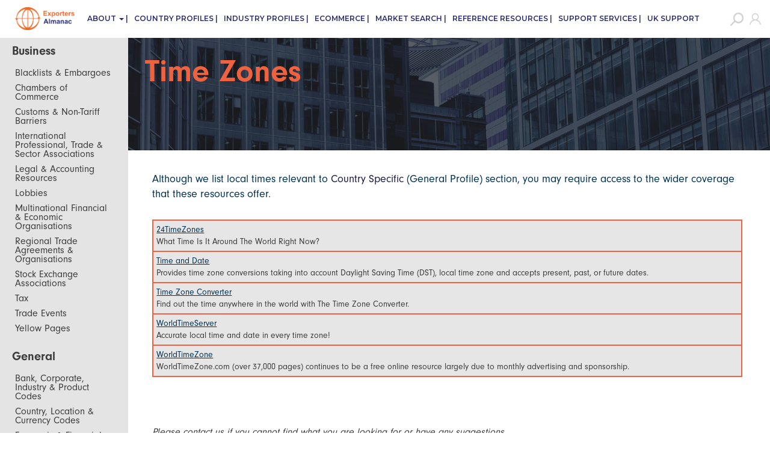

--- FILE ---
content_type: text/html; charset=utf-8
request_url: https://www.exportersalmanac.co.uk/reference-resources/time-zones/
body_size: 3963
content:

<!DOCTYPE html>
<html lang="en-us">
  <head>
    <meta charset="utf-8">
    <meta http-equiv="X-UA-Compatible" content="IE=edge">
    <meta name="viewport" content="width=device-width, initial-scale=1">
    
    <title>World Time Zones - Exporters Almanac</title>
    <meta name="description" content="">
    <meta name="keywords" content="">
    <meta name="msapplication-TileImage" content="/static/main/img/loghi/ExportersAlmanac_100x100.png" />
    
    <!-- Open Graph metainformations -->
    <meta property="og:locale" content="en_GB" />
    <meta property="og:type" content="website" />
    <meta property="og:image" content="/static/main/img/loghi/ExportersAlmanac_100x100.png" />
    <meta property="og:title" content="Exporters Almanac" />
    <meta property="og:description" content="Exporters Almanac" />
    <meta property="og:url" content="http://www.exportersalmanac.co.uk/" />
    <meta property="og:site_name" content="Exporters Almanac" />
    <!-- Twitter metainformations -->
    <meta name="twitter:card" content="summary" />
    <meta name="twitter:description" content="Exporters Almanac" />
    <meta name="twitter:title" content="Exporters Almanac" />
    <meta name="twitter:image:src" content="/static/main/img/loghi/ExportersAlmanac_100x100.png" />
    <meta name="twitter:site" content="@twitterpagenamehere" />
    <meta name="twitter:creator" content="@twittercreatornamehere" />
    
    
    <!-- Icons -->
    <link rel="icon" type="image/x-icon" href="/static/main/img/loghi/ExportersAlmanac_100x100.png"/>
    <link rel="icon" href="/static/main/img/loghi/ExportersAlmanac_100x100.png" sizes="32x32" />
    <link rel="icon" href="/static/main/img/loghi/ExportersAlmanac_100x100.png" sizes="192x192" />
    <link rel="apple-touch-icon-precomposed" href="/static/main/img/loghi/ExportersAlmanac_100x100.png" />
    <!-- Google account verification -->
    <!-- Google tag (gtag.js) --> <script async src="https://www.googletagmanager.com/gtag/js?id=G-3E74GVMSY1"></script> <script> window.dataLayer = window.dataLayer || []; function gtag(){dataLayer.push(arguments);} gtag('js', new Date()); gtag('config', 'G-3E74GVMSY1'); </script>
<script async defer src="https://app.visitortracking.com/assets/js/tracer.js" > </script>
<script>
  function init_tracer() {
   var tracer = new Tracer({
    websiteId : '5b6ed475-3c2f-4e8b-9552-6d9aec663ca6',
    async : true,
    debug : false
   });
}
</script>

    
    <!-- Css Libraries-->
    <link type="text/css" href="//fonts.googleapis.com/css?family=Roboto:400,700,300italic" rel="stylesheet"/>
    <link href="https://fonts.googleapis.com/css2?family=Montserrat:wght@400;500;600;700&display=swap" rel="stylesheet">
    <link type="text/css" href="/static/main/css/bootstrap-sandstone-custom-3.3.7.min.css" rel="stylesheet"/>
    <link type="text/css" href="/static/main/css/font-awesome-4.5.0.min.css" rel="stylesheet"/>
    <!-- Css Custom-->
    <link type="text/css" href="/static/main/css/main.css" rel="stylesheet"/>
    
    
    <!-- Javascript Libraries-->
    <script type="text/javascript" src="/static/main/js/jquery-1.12.4.min.js"></script>
    <script type="text/javascript" src="/static/main/js/bootstrap-3.3.7.min.js"></script>
    
    <style media="screen">
    .richtext .richtext-image.left {
      float: left;
      margin-right: 16px;
    }
    .richtext .richtext-image.right {
      float: right;
      margin-left: 16px;
    }
    </style>
    
<link type="text/css" href="/static/main/css/restyle.css" rel="stylesheet"/>
<style media="screen">
  table.toggle tr {
    display: none;
  }
  table.toggle tr:first-child {
    display: table-row;
    cursor: pointer;
  }
</style>

    <!-- HTML5 shim and Respond.js for IE8 support of HTML5 elements and media queries -->
    <!--[if lt IE 9]>
    <script src="https://oss.maxcdn.com/html5shiv/3.7.3/html5shiv.min.js"></script>
    <script src="https://oss.maxcdn.com/respond/1.4.2/respond.min.js"></script>
    <![endif]-->
  </head>
  <body>
    
    <!-- Static navbar -->
    
    <nav class="navbar navbar-default navbar-fixed-top" style="padding: .5rem 1rem;">
      <div class="container-fluid">
        <div class="navbar-header">
          <button type="button" class="navbar-toggle collapsed" data-toggle="collapse" data-target="#navbar_principale" aria-expanded="false" aria-controls="navbar">
            <span class="sr-only">Toggle navigation</span>
            <span class="icon-bar"></span>
            <span class="icon-bar"></span>
            <span class="icon-bar"></span>
          </button>
          <a class="navbar-brand hidden-sm hidden-xs" href="/">
            <img src="/static/home/img/logo.png" alt="Exportersalmanac" width="100" >
          </a>
        </div>

<div class="collapse navbar-collapse" id="navbar_principale">
  <ul class="nav navbar-nav">
    <li class="dropdown">
      <a href="#" class="dropdown-toggle" data-toggle="dropdown" role="button" aria-haspopup="true" aria-expanded="false">About <span class="caret"></span></a>
      <ul class="dropdown-menu">
        <li><a href="/about-us/">About us</a></li>
        <li><a href="/partners/">Partners</a></li>
        <li><a href="/faq/">FAQs</a></li>
        <li><a href="mailto:info@exportersalmanac.com">Contact us</a></li>
        <li><a href="/cookie-policy/">Cookie policy</a></li>
        <li><a href="/privacy-policy/">Privacy policy</a></li>
        <li><a href="/terms-conditions/">Terms and conditions</a></li>
      </ul>
    </li>
    <li><a href="/countryprofiles/">Country Profiles</a></li>
    <li><a href="/industryprofiles/">Industry Profiles</a></li>
    <li><a href="/ecommerce/">eCommerce</a></li>
    <li><a href="/market-search/">Market Search</a></li>
    <li class="active"><a href="/reference-resources/">Reference Resources</a></li>
    <li><a href="/support-services/">Support Services</a></li>
    <li><a href="/support-british-exporters/">UK Support</a></li>
  </ul>

  <ul class="nav navbar-nav navbar-right">
    <li><a href="/google_search/" id="lente_search" class="noafter"><img src="/static/main/img/lente_search.png"></a></li>
    <li><a href="/profile/login/" class="noafter"><img src="/static/main/img/omino_login.png"></a></li>
    
  
</div>


      </div>
    </nav>
    

    

    <div class="container-fluid">
      <div class="row">
        <div class="col-md-12 base-main">
          
<div class="sfondo-banner-side-resource">
    <div class="col-sm-9 col-sm-offset-3 col-md-10 col-md-offset-2 my_container_side">
          <h1><strong>Time Zones</strong></h1>
    </div>
</div>


<div class="col-sm-3 col-md-2 sidebar" id="sidebar">
  <p><strong>Business</strong></p>

<ul class="nav custom">

  <li><a href="/reference-resources/blacklists-embargoes/">Blacklists &amp; Embargoes</a></li>

  <li><a href="/reference-resources/chambers-commerce/">Chambers of Commerce</a></li>

  <li><a href="/reference-resources/customs-non-tariff-barriers/">Customs &amp; Non-Tariff Barriers</a></li>

  <li><a href="/reference-resources/international-professional-trade-sector-associations/">International Professional, Trade &amp; Sector Associations</a></li>

  <li><a href="/reference-resources/legal-accounting-resources/">Legal &amp; Accounting Resources</a></li>

  <li><a href="/reference-resources/lobbies/">Lobbies</a></li>

  <li><a href="/reference-resources/multinational-financial-and-economic-organisations/">Multinational Financial  &amp; Economic Organisations</a></li>

  <li><a href="/reference-resources/regional-trade-agreements-and-organisations/">Regional Trade Agreements &amp; Organisations</a></li>

  <li><a href="/reference-resources/stock-exchange-associations/">Stock Exchange Associations</a></li>

  <li><a href="/reference-resources/tax/">Tax</a></li>

  <li><a href="/reference-resources/trade-events/">Trade Events</a></li>

  <li><a href="/reference-resources/yellow-pages/">Yellow Pages</a></li>

</ul>

<br>
<p><strong>General</strong></p>

<ul class="nav custom">

  <li><a href="/reference-resources/codes-countries-currencies/">Bank, Corporate, Industry &amp; Product Codes</a></li>

  <li><a href="/reference-resources/countries-currencies/">Country, Location &amp; Currency Codes</a></li>

  <li><a href="/reference-resources/economic-financial-data/">Economic &amp; Financial Data</a></li>

  <li><a href="/reference-resources/glossaries/">Glossaries</a></li>

  <li><a href="/reference-resources/international-political-organisations/">International Political &amp; Cultural Organisations</a></li>

  <li><a href="/reference-resources/miscellaneous-reference/">Miscellaneous</a></li>

  <li><a href="/reference-resources/news-resources/">News Resources</a></li>

  <li><a href="/reference-resources/packaging-labelling/">Packaging &amp; Labelling</a></li>

  <li><a href="/reference-resources/payment-methods/">Payment Methods</a></li>

  <li><a href="/reference-resources/public-holidays/">Public Holidays</a></li>

  <li><a href="/reference-resources/standards-bodies/">Standards Bodies</a></li>

  <li><a href="/reference-resources/time-zones/">Time Zones</a></li>

  <li><a href="/reference-resources/travel/">Travel</a></li>

  <li><a href="/reference-resources/un-specialised-agencies/">UN Specialised Agencies</a></li>

</ul>


</div>
<div class="col-sm-9 col-sm-offset-3 col-md-10 col-md-offset-2 sidebar-main">
  <div class="row">
    <div class="col-sm-12 support-wag">
      <br>
      <div><div class="rich-text"><p>Although we list
local times relevant to <a href="/countryprofiles/A/">Country Specific</a> (General
Profile) section, you may require access to the wider coverage that
these resources offer.</p><p></p></div></div>
      <br>
    </div>
    <!-- div class="col-sm-4">
      <img src="//via.placeholder.com/350x110" class="img-responsive">
    </div-->
  </div>
  
  
  <div class="row">
    <div class="col-md-12"> <!-- table table-hover table-condensed table-striped table-bordered -->
      <table class=" table-ian-inverse">
        
          <tr>
            <td>
              <a href="https://24timezones.com/" target="_blank">24TimeZones</a>
              <br>What Time Is It Around The World Right Now?
            </td>
          </tr>
        
          <tr>
            <td>
              <a href="https://www.timeanddate.com/worldclock/converter.html" target="_blank">Time and Date</a>
              <br>Provides time zone conversions taking into account Daylight Saving Time (DST), local time zone and accepts present, past, or future dates.
            </td>
          </tr>
        
          <tr>
            <td>
              <a href="http://www.timezoneconverter.com/" target="_blank">Time Zone Converter</a>
              <br>Find out the time anywhere in the world with The Time Zone Converter.
            </td>
          </tr>
        
          <tr>
            <td>
              <a href="https://www.worldtimeserver.com/" target="_blank">WorldTimeServer</a>
              <br>Accurate local time and date in every time zone!
            </td>
          </tr>
        
          <tr>
            <td>
              <a href="https://www.worldtimezone.com/" target="_blank">WorldTimeZone</a>
              <br>WorldTimeZone.com (over 37,000 pages) continues to be a free online resource largely due to monthly advertising and sponsorship.
            </td>
          </tr>
        
      </table>
    </div>
  </div>
  <br>
  
  <br><br><br>
    <div class="row">
      <div class="col-sm-12">
        <p><small><u><em>
    <a href="mailto:info@exportersalmanac.com" class="pre_footer_link">
        Please contact us if you cannot find what you are looking for or have any suggestions.
    </a>
</em></u></small></p>



      </div>
    </div>
</div>

        </div>
      </div>
        
  
<div class="row">
    <div class="base_footer color_footer">
          <div class="col-sm-9 col-sm-offset-3 col-md-10 col-md-offset-2">
                <div class="col-sm-4">
                    <p class="text-center"><a href="mailto:info@exportersalmanac.com"><small>Contact Us</small></a></p>
                </div>
                <div class="col-sm-4">
                    <p class="text-center"><small>Copyright © Exporters Almanac 2017 - 2024</small></p>
                </div>
                <div class="col-sm-4">
                    <p class="text-center"><a href="/terms-conditions/"><small>Terms and conditions</small></a></p>
                </div>
            </div>
        </div>
    </div>


    </div>

    
    
<script type="text/javascript">
// toggle tabella
$( document ).ready(function() {
    console.log( "ready!" );
    $( ".toggle" ).click(function () {
      $(this).toggleClass("toggle")
    })
});
</script>

    <script type="text/javascript">
      // questo script aggiunge la classe css active al menu selezionato della sidebar
      $(document).ready(function () {
          var url = window.location;
          $('.sidebar ul.nav a').filter(function() {
               return this.href == url;
          }).parent().addClass('active');
      });
    </script>

  </body>
</html>


--- FILE ---
content_type: text/css
request_url: https://www.exportersalmanac.co.uk/static/main/css/main.css
body_size: 1583
content:
/* font-family:neuzeit-grotesk; */

@font-face {
	font-family:Almanac;
	src:url(https://use.typekit.net/af/8f7727/0000000000000000000178a5/27/l?primer=7cdcb44be4a7db8877ffa5c0007b8dd865b3bbc383831fe2ea177f62257a9191&fvd=n3&v=3) format("woff2"),url(https://use.typekit.net/af/8f7727/0000000000000000000178a5/27/d?primer=7cdcb44be4a7db8877ffa5c0007b8dd865b3bbc383831fe2ea177f62257a9191&fvd=n3&v=3) format("woff"),url(https://use.typekit.net/af/8f7727/0000000000000000000178a5/27/a?primer=7cdcb44be4a7db8877ffa5c0007b8dd865b3bbc383831fe2ea177f62257a9191&fvd=n3&v=3) format("opentype");
	font-weight:300;
	font-style:normal;
}
@font-face {
	font-family:Almanac;
	src:url(https://use.typekit.net/af/cde90e/0000000000000000000178a6/27/l?primer=7cdcb44be4a7db8877ffa5c0007b8dd865b3bbc383831fe2ea177f62257a9191&fvd=n4&v=3) format("woff2"),url(https://use.typekit.net/af/cde90e/0000000000000000000178a6/27/d?primer=7cdcb44be4a7db8877ffa5c0007b8dd865b3bbc383831fe2ea177f62257a9191&fvd=n4&v=3) format("woff"),url(https://use.typekit.net/af/cde90e/0000000000000000000178a6/27/a?primer=7cdcb44be4a7db8877ffa5c0007b8dd865b3bbc383831fe2ea177f62257a9191&fvd=n4&v=3) format("opentype");
	font-weight:400;
	font-style:normal;
}
@font-face {
	font-family:Almanac;
	src:url(https://use.typekit.net/af/d7bb7b/0000000000000000000178a7/27/l?primer=7cdcb44be4a7db8877ffa5c0007b8dd865b3bbc383831fe2ea177f62257a9191&fvd=n7&v=3) format("woff2"),url(https://use.typekit.net/af/d7bb7b/0000000000000000000178a7/27/d?primer=7cdcb44be4a7db8877ffa5c0007b8dd865b3bbc383831fe2ea177f62257a9191&fvd=n7&v=3) format("woff"),url(https://use.typekit.net/af/d7bb7b/0000000000000000000178a7/27/a?primer=7cdcb44be4a7db8877ffa5c0007b8dd865b3bbc383831fe2ea177f62257a9191&fvd=n7&v=3) format("opentype");
	font-weight:700;
	font-style:normal;
}

/* base */
body {
    margin-bottom: 150px !important;
    padding-top: 55px !important;
}

/* * {
    font-family: "Almanac", Helvetica, Arial, sans-serif;
} */

/* navbar */
.navbar-nav > li > a {
    padding:15px 5px 15px 5px;
    font-weight: 600 !important;
}
.navbar-nav > li:not(:last-child) > a::after {
    content: " |";
}
.navbar-default {
    border: 0px !important;
    background-color: #ffffff;
    color: rgb(42,45,106);
}
.navbar-brand {
    padding: 7px 15px;
}

/* navbars */
h1, .h1 {
    font-size: 30px;
}

.navbar-default,
.navbar-inverse{
  border-color: white;

}

/* navbar testi più grandi*/
/* navbar effetti */
.navbar-default .nav>li.active a,
.navbar-default .nav>li>a:hover{
  border-bottom: 4px solid;
  padding-bottom: 11px;
  border-color: white;
}

.navbar-inverse .nav>li.active,
.navbar-inverse .nav>li>a:hover{
  background-color: #dadada;
}

/* sidebar effetti */
.nav.custom a{
    font-size: 14px;
    line-height: 15px;
    text-transform: none;
    font-weight: normal;
    padding: 5px 15px;
}

.nav.custom li.active,
.nav.custom a:hover{
  background-color: white;
}


/* Sticky footer styles
-------------------------------------------------- */

/* Sidebar */

.centered-navbar-pills {
    display: inline-block;
    padding: 0 35px 0 35px;
    background-color: #e7e8f7;
    border-color: #333792;
    border-style: solid;
    border-width: 1px;
}

.centered-navbar-pills.condensed li a {
    padding: 10px 5px;
}
/* Sidebar */

.color > a {
    color: #28b62c;
}

/* Hide for mobile, show later */

@media (min-width: 768px) {
    .sidebar {
        position: fixed;
        top: 51px;
        bottom: 0;
        left: 0;
        z-index: 1000;
        display: block;
        padding: 20px;
        overflow-x: hidden;
        overflow-y: auto;
        /* Scrollable contents if viewport is shorter than content. */
    }
}

/* Sidebar navigation */

.nav-sidebar {
    margin-right: -21px;
    /* 20px padding + 1px border */
    margin-bottom: 20px;
    margin-left: -20px;
}
.nav-sidebar > li > a {
    padding-right: 20px;
    padding-left: 20px;
}


.nav-sidebar > .active > a, .nav-sidebar > .active > a:hover, .nav-sidebar > .active > a:focus {
    color: #fff;
    background-color: #428bca;
}

#navbar_principale a {
    color: rgb(42,45,106);
    font-size: 12px;
    font-family: 'Montserrat', sans-serif;
}

/* Main content */

.main,
.base-main,
.sidebar-main {
    padding: 15px;
}
@media (min-width: 768px) {
    .sidebar-main,
    .main {
        padding-right: 30px;
        padding-left: 30px;
    }
}
.base-main .page-header,
.sidebar-main .page-header {
    margin-top: 0;
}

.base-main a,
.sidebar-main a{
  text-decoration: none;
}

.base-main a .label,
.sidebar-main a .label,
.sidebar a{
  text-decoration: none;
}

/* Indentazione livelli tree menu */

.sidebar .active>a>.fa.arrow:before {
    content: "\f107";
}
.sidebar .nav-second-level li, .sidebar .nav-third-level li {
    border-bottom: 0!important;
}
.sidebar .nav-second-level li a {
    padding-left: 35px;
}
.sidebar .nav-third-level li a {
    padding-left: 50px;
}

/* Small Devices, Tablets */
@media only screen and (min-width: 768px) {
    /* Sticky footer styles
    -------------------------------------------------- */
    html {
        position: relative;
        min-height: 100%;
    }
    body {
        /* Margin bottom by footer height */
        margin-bottom: 55px;
    }
     .base_footer {
        position: absolute;
        bottom: 0;
        width: 100%;
    }
}

/* glossari */
span.anchor-glossary {
    position: absolute;
    margin-top: -55px;
}

/* fix countryprofile mappe troppo lunghe */
.scroll-map {
    overflow-y: scroll;
    max-height: 270px;
}

.navbar-nav > li:not(:last-child) > a.noafter::after {
    content: none;
}




--- FILE ---
content_type: text/css
request_url: https://www.exportersalmanac.co.uk/static/main/css/restyle.css
body_size: 2059
content:
/* classi utili testi e background */

.txt-blu {
  color: #003154;
}
.txt-orange {
  color: #ef6240;
}
.bg-blu {
  background-color:#003154;
}
.bg-orange {
  background-color:#ef6240;
}


.my_h2_orange {
    color: #ef6240;
    font-size: 36px;
}

.my_h2_blu {
    color: #003154;
    font-size: 30px;
}

.my_underline_p_blue {
    color: #003154;
    font-size: 18px;
}

/* stili sidebar */

#sidebar {
  background-color:#e4e4e4;
  border-right:unset;
}

#sidebar ul > li > a {
  color:#3a3a3a;
  font-size:16px;
}

#sidebar p > strong {
  color:#3a3a3a;
  font-size:20px;
}

.nav.custom a {
  padding: 5px 5px;
}

/*.sidebar ul li{
  border-bottom: none;
} */

/* stili tabelle - togliere classi bootstrap */

.table-ian colgroup col.my_xs_col {
    width: 3%;
}

.table-ian td{
    vertical-align: top;
}

.table-ian td.td_head {
    border-bottom: solid 5px #ef6240;
}

.table-ian td.td_empty {
    width: 50px;
}

.table-ian td p.p_head{
  font-size:20px;
  color: #003154;
}

.table-ian td p.p_body{
    font-size:18px;
    margin: 20px 30px 20px 10px;
}

.table-ian td p.p_head a.a_head{
  /* content: "\f067"; */
  margin-left: 10px;
  /* color: #ef6240; */
  /* overflow: hidden; */
}


.table-ian td p:first-child span.span_plus:after{
  content: "\f067";
  margin-left: 10px;
  color: #ef6240;
  font-family: FontAwesome;
  overflow: hidden;
  float: right;
}

/* raccoglitori  */

.table-ian-inverse{
  background-color: #ef6240;
  width: 100%;
}

.table-ian-inverse td,
.table-ian-inverse tr,
.table-ian-inverse th {
  padding: 5px
}


.table-ian-inverse th {
    font-size: 16px;
}

/* .table-ian-inverse td,
.table-ian-inverse tr{
  color: white;
} */

.table-ian-inverse td {
    background-color: #e6e6e6;
    color: #3a3a3a;
}

.table-ian-inverse a{
  color: #003154;
}


.table-ian-inverse th span.span_plus {
    float:right;
}


.table-ian-inverse th span.span_plus:after{
  content: "\f067";
  margin-left: 10px;
  color: #e6e6e6;
  font-family: FontAwesome;
  overflow: hidden;
  float:right;
}

/* .table-ian-inverse tr:nth-child(even) {
    background-color: #ec8c77;
}
.table-ian-inverse tr:nth-child(even):hover {
    background-color: #ef6240;
} */

.table-ian-inverse th {
  color: #e6e6e6;
}

.table-ian-inverse>thead>tr>th,
.table-ian-inverse>tbody>tr>th,
.table-ian-inverse>tfoot>tr>th,
.table-ian-inverse>thead>tr>td,
.table-ian-inverse>tbody>tr>td,
.table-ian-inverse>tfoot>tr>td{
    border: 2px solid #ef6240;
    padding: 5px
}


/* sfondo banner con sidebar */
.sfondo-banner-side {
    background: url('/static/home/img/banner.jpg') no-repeat fixed;
    background-size: cover;
    min-height: 200px;
    position: relative;
    margin: -20px -100px 0px -15px
}

.my_container_side {
    padding-top: 20px;
}

.my_container_side > h1 {
    font-size: 52px;
    color: #ef6240;
}

.my_container_side > h2 {
    color: #e6e6e6;
}



/* sfondo banner */
.sfondo-banner {
    background: url('/static/home/img/banner.jpg') no-repeat fixed;
    background-size: cover;
    min-height: 200px;
    position: relative;
    margin: -20px -15px 0px -15px
}

.my_nav {
    background-color:#ef6240;
    margin-left: -15px;
    margin-right: -15px;
    margin-top: -20px;
}


.my_nav .navbar-nav > li:not(:last-child) > a.my_a::after {
    content: none;
}

nav.my_nav .nav > li > a.my_a {
    font-size: 30px;
    color: #e6e6e6;
    padding-right: 20px;
}

.my_container {
    padding-top: 50px;
}


.my_container > h1 {
    font-size: 52px;
    color: #ef6240;
}

.my_container > h2 {
    color: #e6e6e6;
}


.my_container_country {
    padding-top: 20px;
}

.my_container_country > h1 {
    font-size: 52px;
    color: #ef6240;
}

.my_container_country > h2 {
    color: #e6e6e6;
}


.p_table {
    font-size: 24px;

}

nav.my_nav li > a:hover {
    background-color: #ef6240;
}

nav.my_nav .nav > li.active > a.my_a {
    /* background-color: #e6e6e6; */
    /* color: #ef6240; */
    color: #003154;
}

/* base footer */
.base_footer.color_footer{
    background-color: rgb(236,106,36);
    height: 135px;
    margin: 0px 0px 0px 0px !important;
    padding: 10px 0px 0px 0px;
}
.base_footer a, .base_footer p {
    margin-top: 50px;
    color: white;
}

.logo-footer{
    margin-top: 30px;
    margin-left: 30px;
    position: absolute;
}

/* pre footer link */
a.pre_footer_link {
    font-size: 16px;
    color:#3a3a3a;
}


/* tabelle industry profile */
.industry_profile_table th {
    font-size: 16px;
    color: #003154;
    border-bottom: 2px solid #ef6240;

}

.industry_profile_table td {
    font-size: 16px;
}


/* NB subscribe and log in */
p.nb_log {
    font-size: 16px;
}


/* country profile */
.sfondo-banner-country {
    background-image: url('/static/img/banner/country-profiles.jpg');
    background-size: 100% 100%;
    background-repeat: no-repeat;
    min-height: 200px;
    position: relative;
    margin: -20px -15px 0px -15px
}

.strong_h2_blu {
    font-size: 36px;
    color: #003154;
}

.strong_h3_orange {
    font-size: 30px;
    color: #ef6240;
}

.p_country {
    color:#3a3a3a;
    font-size:18px;
}

/* industry profile */
.sfondo-banner-side-industry {
    background-image: url('/static/industryprofiles.jpg');
    background-size: 100% 100%;
    background-repeat: no-repeat;
    min-height: 200px;
    position: relative;
    margin: -20px -15px 0px 0px;
}

.p_industry {
    color: #003154;
    font-size: 16px;
}

.p_industry_grey {
    font-size: 16px
}

.strong_number_orange {
    font-size: 20px;
    color: #ef6240;
}

/* support services */
.sfondo-banner-side-support {
    background-image: url('/static/support-services.jpg');
    background-size: 100% 100%;
    background-repeat: no-repeat;
    min-height: 200px;
    position: relative;
    margin: -20px -15px 0px 0px;
}


.support-wag div.rich-text > p {
    color: #003154;
    font-size: 18px;
}


/* Ecommerce */
.sfondo-banner-side-ecommerce {
    background-image: url('/static/ecommerce.jpg');
    background-size: 100% 100%;
    background-repeat: no-repeat;
    min-height: 200px;
    position: relative;
    margin: -20px -15px 0px 0px;
}

.small_box {
    position: relative;
    height: 200px;
    margin: 0 0 25px 0;
    padding: 0 20px 0 20px;
}

span.plus_button {
    float: right;
    right: 14px;
    position: absolute;
}

.small_box.box_ecommerce_1 {
    background: url('/static/box1.jpg') no-repeat;
    background-size: 100% 100%;
    background-position: center;
}

.small_box.box_ecommerce_2 {
    background: url('/static/box2.jpg') no-repeat;
    background-size: 100% 100%;
    background-position: center;
}

.small_box.box_ecommerce_3 {
    background: url('/static/box3.jpg') no-repeat;
    background-size: 100% 100%;
    background-position: center;
}


.small_box h3.title {
    color: #EB6447;
    font-size: 20px;
    font-weight: 700;
    top: 20px;
    position: absolute;
}


.small_box p.foot {
    color: white;
    font-size: 18px;
    font-weight: 700;
    top: 120px;
    position: absolute;
}

.p_plus_eco {
    font-size: 20px;
}

/* digital glossary */
.my_nav_glossary {
    background-color:#ef6240;
    margin-left: 0px;
    margin-right: 0px;
    margin-top: 0px;
}

.my_nav_glossary .navbar-nav > li:not(:last-child) > a::after {
    content: none;
}

nav.my_nav_glossary .nav > li > a.my_a {
    font-size: 22px;
    color: #e6e6e6;
    padding-right: 20px;
}

nav.my_nav_glossary li > a:hover {
    background-color: #ef6240;
}

div.glossary_container {
    padding-left: 25px
}

/* reference resources */
nav.my_nav_glossary .nav > li > a.my_a_res {
    font-size: 16px;
    color: #e6e6e6;
    padding-right: 20px;
}

.sfondo-banner-side-resource {
    background-image: url('/static/reference-resources.jpg');
    background-size: 100% 100%;
    background-repeat: no-repeat;
    min-height: 200px;
    position: relative;
    margin: -20px -15px 0px 0px;
}

/* market search */
.sfondo-banner-side-market {
    background-image: url('/static/marketsearch.jpg');
    background-size: 100% 100%;
    background-repeat: no-repeat;
    min-height: 200px;
    position: relative;
    margin: -20px -15px 0px 0px;
}

.table-market colgroup col.my_xs_col {
    width: 5%;
}


.table-market tr td.td_head {
    background-color:#003154;
}

.table-market tr td.td_head h4 {
    color: #e6e6e6;
}

.table-market tr td.td_body {
    padding: 20px 20px 20px 20px;
    font-size: 18px;
    vertical-align: top;
}

.market-intro {
    font-size: 18px;
}

/* subscription */
.sfondo-banner-sub {
    background-image: url('/static/img/banner.jpg');
    background-size: 100% 100%;
    background-repeat: no-repeat;
    min-height: 200px;
    position: relative;
    margin: -20px -15px 0px -15px
}


/* modal */
.p_modal {
    color: #003154;
    font-size: 28px;
}

.modal-body {
    border-top: 2px solid #ef6240;
    border-bottom: 2px solid #ef6240;
}

/* italian */
.sfondo-banner-side-ita {
    background-image: url('/static/img/banner.jpg');
    background-size: 100% 100%;
    background-repeat: no-repeat;
    min-height: 200px;
    position: relative;
    margin: -20px -15px 0px 0px;
}

/* UK */
.sfondo-banner-side-uk {
    background-image: url('/static/img/banner.jpg');
    background-size: 100% 100%;
    background-repeat: no-repeat;
    min-height: 200px;
    position: relative;
    margin: -20px -15px 0px 0px;
}

/* table-ian british and italian */
.table-ian td ul.ul_body {
    font-size:18px;
    margin: 20px 30px 20px 10px;
}

/* h3 country detail uk/it */
.h3_country_detail {
    text-align: center;
    font-size: 30px;
    color: #003154;
}

/* span premium market search */
span.premium_button {
    float: right;
    right: 35px;
    top: 0px;
    position: absolute;
}

/* h1 search */
.search_title {
    font-size: 35px;
    color: #ef6240;
}

div.base-main a[target="_blank"] {
    text-decoration: underline;
}
